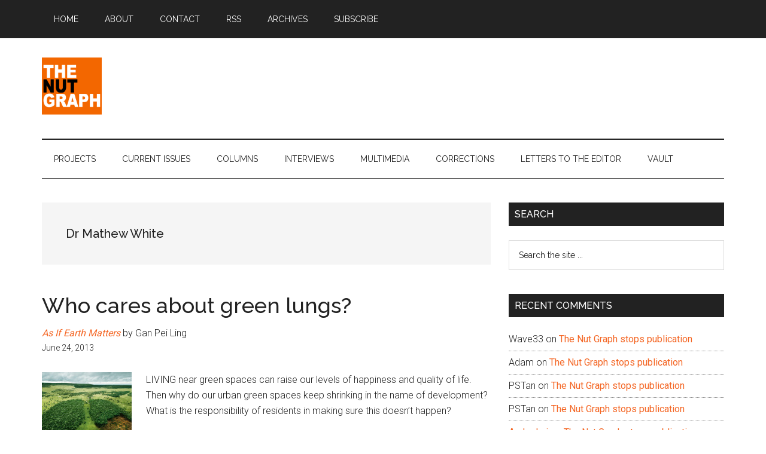

--- FILE ---
content_type: text/html; charset=UTF-8
request_url: https://www.thenutgraph.com/tag/dr-mathew-white/
body_size: 11706
content:
<!DOCTYPE html>
<html lang="en-US">
<head >
<meta charset="UTF-8" />
		<meta name="robots" content="noindex" />
		<meta name="viewport" content="width=device-width, initial-scale=1" />
<title>Dr Mathew White</title>
<meta name='robots' content='max-image-preview:large' />
<link rel='dns-prefetch' href='//fonts.googleapis.com' />
<link rel="alternate" type="application/rss+xml" title="The Nut Graph &raquo; Feed" href="https://www.thenutgraph.com/feed/" />
<link rel="alternate" type="application/rss+xml" title="The Nut Graph &raquo; Comments Feed" href="https://www.thenutgraph.com/comments/feed/" />
<link rel="alternate" type="application/rss+xml" title="The Nut Graph &raquo; Dr Mathew White Tag Feed" href="https://www.thenutgraph.com/tag/dr-mathew-white/feed/" />
<link rel="canonical" href="https://www.thenutgraph.com/tag/dr-mathew-white/" />
<style id='wp-img-auto-sizes-contain-inline-css'>
img:is([sizes=auto i],[sizes^="auto," i]){contain-intrinsic-size:3000px 1500px}
/*# sourceURL=wp-img-auto-sizes-contain-inline-css */
</style>
<link rel='stylesheet' id='genesis-blocks-style-css-css' href='https://www.thenutgraph.com/wp-content/plugins/genesis-blocks/dist/style-blocks.build.css?ver=1764947488' media='all' />
<link rel='stylesheet' id='magazine-pro-css' href='https://www.thenutgraph.com/wp-content/themes/magazine-pro/style.css?ver=3.7.2' media='all' />
<style id='magazine-pro-inline-css'>


		button:focus,
		button:hover,
		input[type="button"]:focus,
		input[type="button"]:hover,
		input[type="reset"]:focus,
		input[type="reset"]:hover,
		input[type="submit"]:focus,
		input[type="submit"]:hover,
		.archive-pagination li a:focus,
		.archive-pagination li a:hover,
		.archive-pagination li.active a,
		.button:focus,
		.button:hover,
		.entry-content .button:focus,
		.entry-content .button:hover,
		.sidebar .tagcloud a:focus,
		.sidebar .tagcloud a:hover,
		.sidebar .widget a.button:focus,
		.sidebar .widget a.button:hover,
		.site-container div.wpforms-container-full .wpforms-form input[type="submit"]:focus,
		.site-container div.wpforms-container-full .wpforms-form input[type="submit"]:hover,
		.site-container div.wpforms-container-full .wpforms-form button[type="submit"]:focus,
		.site-container div.wpforms-container-full .wpforms-form button[type="submit"]:hover,
		.widget-area .enews-widget input[type="submit"] {
			background-color: #f46624;
			color: #ffffff;
		}

		

		a,
		.entry-title a:focus,
		.entry-title a:hover,
		.nav-secondary .genesis-nav-menu a:focus,
		.nav-secondary .genesis-nav-menu a:hover,
		.nav-secondary .genesis-nav-menu .current-menu-item > a,
		.nav-secondary .genesis-nav-menu .sub-menu .current-menu-item > a:focus,
		.nav-secondary .genesis-nav-menu .sub-menu .current-menu-item > a:hover {
			color: #f46624;
		}
		
		.custom-logo-link,
		.wp-custom-logo .title-area {
			max-width: 100px;
		}

		.wp-custom-logo .header-widget-area {
			max-width: calc(99% - 100px);
		}
		
/*# sourceURL=magazine-pro-inline-css */
</style>
<style id='wp-emoji-styles-inline-css'>

	img.wp-smiley, img.emoji {
		display: inline !important;
		border: none !important;
		box-shadow: none !important;
		height: 1em !important;
		width: 1em !important;
		margin: 0 0.07em !important;
		vertical-align: -0.1em !important;
		background: none !important;
		padding: 0 !important;
	}
/*# sourceURL=wp-emoji-styles-inline-css */
</style>
<style id='wp-block-library-inline-css'>
:root{--wp-block-synced-color:#7a00df;--wp-block-synced-color--rgb:122,0,223;--wp-bound-block-color:var(--wp-block-synced-color);--wp-editor-canvas-background:#ddd;--wp-admin-theme-color:#007cba;--wp-admin-theme-color--rgb:0,124,186;--wp-admin-theme-color-darker-10:#006ba1;--wp-admin-theme-color-darker-10--rgb:0,107,160.5;--wp-admin-theme-color-darker-20:#005a87;--wp-admin-theme-color-darker-20--rgb:0,90,135;--wp-admin-border-width-focus:2px}@media (min-resolution:192dpi){:root{--wp-admin-border-width-focus:1.5px}}.wp-element-button{cursor:pointer}:root .has-very-light-gray-background-color{background-color:#eee}:root .has-very-dark-gray-background-color{background-color:#313131}:root .has-very-light-gray-color{color:#eee}:root .has-very-dark-gray-color{color:#313131}:root .has-vivid-green-cyan-to-vivid-cyan-blue-gradient-background{background:linear-gradient(135deg,#00d084,#0693e3)}:root .has-purple-crush-gradient-background{background:linear-gradient(135deg,#34e2e4,#4721fb 50%,#ab1dfe)}:root .has-hazy-dawn-gradient-background{background:linear-gradient(135deg,#faaca8,#dad0ec)}:root .has-subdued-olive-gradient-background{background:linear-gradient(135deg,#fafae1,#67a671)}:root .has-atomic-cream-gradient-background{background:linear-gradient(135deg,#fdd79a,#004a59)}:root .has-nightshade-gradient-background{background:linear-gradient(135deg,#330968,#31cdcf)}:root .has-midnight-gradient-background{background:linear-gradient(135deg,#020381,#2874fc)}:root{--wp--preset--font-size--normal:16px;--wp--preset--font-size--huge:42px}.has-regular-font-size{font-size:1em}.has-larger-font-size{font-size:2.625em}.has-normal-font-size{font-size:var(--wp--preset--font-size--normal)}.has-huge-font-size{font-size:var(--wp--preset--font-size--huge)}.has-text-align-center{text-align:center}.has-text-align-left{text-align:left}.has-text-align-right{text-align:right}.has-fit-text{white-space:nowrap!important}#end-resizable-editor-section{display:none}.aligncenter{clear:both}.items-justified-left{justify-content:flex-start}.items-justified-center{justify-content:center}.items-justified-right{justify-content:flex-end}.items-justified-space-between{justify-content:space-between}.screen-reader-text{border:0;clip-path:inset(50%);height:1px;margin:-1px;overflow:hidden;padding:0;position:absolute;width:1px;word-wrap:normal!important}.screen-reader-text:focus{background-color:#ddd;clip-path:none;color:#444;display:block;font-size:1em;height:auto;left:5px;line-height:normal;padding:15px 23px 14px;text-decoration:none;top:5px;width:auto;z-index:100000}html :where(.has-border-color){border-style:solid}html :where([style*=border-top-color]){border-top-style:solid}html :where([style*=border-right-color]){border-right-style:solid}html :where([style*=border-bottom-color]){border-bottom-style:solid}html :where([style*=border-left-color]){border-left-style:solid}html :where([style*=border-width]){border-style:solid}html :where([style*=border-top-width]){border-top-style:solid}html :where([style*=border-right-width]){border-right-style:solid}html :where([style*=border-bottom-width]){border-bottom-style:solid}html :where([style*=border-left-width]){border-left-style:solid}html :where(img[class*=wp-image-]){height:auto;max-width:100%}:where(figure){margin:0 0 1em}html :where(.is-position-sticky){--wp-admin--admin-bar--position-offset:var(--wp-admin--admin-bar--height,0px)}@media screen and (max-width:600px){html :where(.is-position-sticky){--wp-admin--admin-bar--position-offset:0px}}

/*# sourceURL=wp-block-library-inline-css */
</style><style id='global-styles-inline-css'>
:root{--wp--preset--aspect-ratio--square: 1;--wp--preset--aspect-ratio--4-3: 4/3;--wp--preset--aspect-ratio--3-4: 3/4;--wp--preset--aspect-ratio--3-2: 3/2;--wp--preset--aspect-ratio--2-3: 2/3;--wp--preset--aspect-ratio--16-9: 16/9;--wp--preset--aspect-ratio--9-16: 9/16;--wp--preset--color--black: #000000;--wp--preset--color--cyan-bluish-gray: #abb8c3;--wp--preset--color--white: #ffffff;--wp--preset--color--pale-pink: #f78da7;--wp--preset--color--vivid-red: #cf2e2e;--wp--preset--color--luminous-vivid-orange: #ff6900;--wp--preset--color--luminous-vivid-amber: #fcb900;--wp--preset--color--light-green-cyan: #7bdcb5;--wp--preset--color--vivid-green-cyan: #00d084;--wp--preset--color--pale-cyan-blue: #8ed1fc;--wp--preset--color--vivid-cyan-blue: #0693e3;--wp--preset--color--vivid-purple: #9b51e0;--wp--preset--color--theme-primary: #f46624;--wp--preset--color--theme-secondary: #f46624;--wp--preset--gradient--vivid-cyan-blue-to-vivid-purple: linear-gradient(135deg,rgb(6,147,227) 0%,rgb(155,81,224) 100%);--wp--preset--gradient--light-green-cyan-to-vivid-green-cyan: linear-gradient(135deg,rgb(122,220,180) 0%,rgb(0,208,130) 100%);--wp--preset--gradient--luminous-vivid-amber-to-luminous-vivid-orange: linear-gradient(135deg,rgb(252,185,0) 0%,rgb(255,105,0) 100%);--wp--preset--gradient--luminous-vivid-orange-to-vivid-red: linear-gradient(135deg,rgb(255,105,0) 0%,rgb(207,46,46) 100%);--wp--preset--gradient--very-light-gray-to-cyan-bluish-gray: linear-gradient(135deg,rgb(238,238,238) 0%,rgb(169,184,195) 100%);--wp--preset--gradient--cool-to-warm-spectrum: linear-gradient(135deg,rgb(74,234,220) 0%,rgb(151,120,209) 20%,rgb(207,42,186) 40%,rgb(238,44,130) 60%,rgb(251,105,98) 80%,rgb(254,248,76) 100%);--wp--preset--gradient--blush-light-purple: linear-gradient(135deg,rgb(255,206,236) 0%,rgb(152,150,240) 100%);--wp--preset--gradient--blush-bordeaux: linear-gradient(135deg,rgb(254,205,165) 0%,rgb(254,45,45) 50%,rgb(107,0,62) 100%);--wp--preset--gradient--luminous-dusk: linear-gradient(135deg,rgb(255,203,112) 0%,rgb(199,81,192) 50%,rgb(65,88,208) 100%);--wp--preset--gradient--pale-ocean: linear-gradient(135deg,rgb(255,245,203) 0%,rgb(182,227,212) 50%,rgb(51,167,181) 100%);--wp--preset--gradient--electric-grass: linear-gradient(135deg,rgb(202,248,128) 0%,rgb(113,206,126) 100%);--wp--preset--gradient--midnight: linear-gradient(135deg,rgb(2,3,129) 0%,rgb(40,116,252) 100%);--wp--preset--font-size--small: 12px;--wp--preset--font-size--medium: 20px;--wp--preset--font-size--large: 20px;--wp--preset--font-size--x-large: 42px;--wp--preset--font-size--normal: 16px;--wp--preset--font-size--larger: 24px;--wp--preset--spacing--20: 0.44rem;--wp--preset--spacing--30: 0.67rem;--wp--preset--spacing--40: 1rem;--wp--preset--spacing--50: 1.5rem;--wp--preset--spacing--60: 2.25rem;--wp--preset--spacing--70: 3.38rem;--wp--preset--spacing--80: 5.06rem;--wp--preset--shadow--natural: 6px 6px 9px rgba(0, 0, 0, 0.2);--wp--preset--shadow--deep: 12px 12px 50px rgba(0, 0, 0, 0.4);--wp--preset--shadow--sharp: 6px 6px 0px rgba(0, 0, 0, 0.2);--wp--preset--shadow--outlined: 6px 6px 0px -3px rgb(255, 255, 255), 6px 6px rgb(0, 0, 0);--wp--preset--shadow--crisp: 6px 6px 0px rgb(0, 0, 0);}:where(.is-layout-flex){gap: 0.5em;}:where(.is-layout-grid){gap: 0.5em;}body .is-layout-flex{display: flex;}.is-layout-flex{flex-wrap: wrap;align-items: center;}.is-layout-flex > :is(*, div){margin: 0;}body .is-layout-grid{display: grid;}.is-layout-grid > :is(*, div){margin: 0;}:where(.wp-block-columns.is-layout-flex){gap: 2em;}:where(.wp-block-columns.is-layout-grid){gap: 2em;}:where(.wp-block-post-template.is-layout-flex){gap: 1.25em;}:where(.wp-block-post-template.is-layout-grid){gap: 1.25em;}.has-black-color{color: var(--wp--preset--color--black) !important;}.has-cyan-bluish-gray-color{color: var(--wp--preset--color--cyan-bluish-gray) !important;}.has-white-color{color: var(--wp--preset--color--white) !important;}.has-pale-pink-color{color: var(--wp--preset--color--pale-pink) !important;}.has-vivid-red-color{color: var(--wp--preset--color--vivid-red) !important;}.has-luminous-vivid-orange-color{color: var(--wp--preset--color--luminous-vivid-orange) !important;}.has-luminous-vivid-amber-color{color: var(--wp--preset--color--luminous-vivid-amber) !important;}.has-light-green-cyan-color{color: var(--wp--preset--color--light-green-cyan) !important;}.has-vivid-green-cyan-color{color: var(--wp--preset--color--vivid-green-cyan) !important;}.has-pale-cyan-blue-color{color: var(--wp--preset--color--pale-cyan-blue) !important;}.has-vivid-cyan-blue-color{color: var(--wp--preset--color--vivid-cyan-blue) !important;}.has-vivid-purple-color{color: var(--wp--preset--color--vivid-purple) !important;}.has-black-background-color{background-color: var(--wp--preset--color--black) !important;}.has-cyan-bluish-gray-background-color{background-color: var(--wp--preset--color--cyan-bluish-gray) !important;}.has-white-background-color{background-color: var(--wp--preset--color--white) !important;}.has-pale-pink-background-color{background-color: var(--wp--preset--color--pale-pink) !important;}.has-vivid-red-background-color{background-color: var(--wp--preset--color--vivid-red) !important;}.has-luminous-vivid-orange-background-color{background-color: var(--wp--preset--color--luminous-vivid-orange) !important;}.has-luminous-vivid-amber-background-color{background-color: var(--wp--preset--color--luminous-vivid-amber) !important;}.has-light-green-cyan-background-color{background-color: var(--wp--preset--color--light-green-cyan) !important;}.has-vivid-green-cyan-background-color{background-color: var(--wp--preset--color--vivid-green-cyan) !important;}.has-pale-cyan-blue-background-color{background-color: var(--wp--preset--color--pale-cyan-blue) !important;}.has-vivid-cyan-blue-background-color{background-color: var(--wp--preset--color--vivid-cyan-blue) !important;}.has-vivid-purple-background-color{background-color: var(--wp--preset--color--vivid-purple) !important;}.has-black-border-color{border-color: var(--wp--preset--color--black) !important;}.has-cyan-bluish-gray-border-color{border-color: var(--wp--preset--color--cyan-bluish-gray) !important;}.has-white-border-color{border-color: var(--wp--preset--color--white) !important;}.has-pale-pink-border-color{border-color: var(--wp--preset--color--pale-pink) !important;}.has-vivid-red-border-color{border-color: var(--wp--preset--color--vivid-red) !important;}.has-luminous-vivid-orange-border-color{border-color: var(--wp--preset--color--luminous-vivid-orange) !important;}.has-luminous-vivid-amber-border-color{border-color: var(--wp--preset--color--luminous-vivid-amber) !important;}.has-light-green-cyan-border-color{border-color: var(--wp--preset--color--light-green-cyan) !important;}.has-vivid-green-cyan-border-color{border-color: var(--wp--preset--color--vivid-green-cyan) !important;}.has-pale-cyan-blue-border-color{border-color: var(--wp--preset--color--pale-cyan-blue) !important;}.has-vivid-cyan-blue-border-color{border-color: var(--wp--preset--color--vivid-cyan-blue) !important;}.has-vivid-purple-border-color{border-color: var(--wp--preset--color--vivid-purple) !important;}.has-vivid-cyan-blue-to-vivid-purple-gradient-background{background: var(--wp--preset--gradient--vivid-cyan-blue-to-vivid-purple) !important;}.has-light-green-cyan-to-vivid-green-cyan-gradient-background{background: var(--wp--preset--gradient--light-green-cyan-to-vivid-green-cyan) !important;}.has-luminous-vivid-amber-to-luminous-vivid-orange-gradient-background{background: var(--wp--preset--gradient--luminous-vivid-amber-to-luminous-vivid-orange) !important;}.has-luminous-vivid-orange-to-vivid-red-gradient-background{background: var(--wp--preset--gradient--luminous-vivid-orange-to-vivid-red) !important;}.has-very-light-gray-to-cyan-bluish-gray-gradient-background{background: var(--wp--preset--gradient--very-light-gray-to-cyan-bluish-gray) !important;}.has-cool-to-warm-spectrum-gradient-background{background: var(--wp--preset--gradient--cool-to-warm-spectrum) !important;}.has-blush-light-purple-gradient-background{background: var(--wp--preset--gradient--blush-light-purple) !important;}.has-blush-bordeaux-gradient-background{background: var(--wp--preset--gradient--blush-bordeaux) !important;}.has-luminous-dusk-gradient-background{background: var(--wp--preset--gradient--luminous-dusk) !important;}.has-pale-ocean-gradient-background{background: var(--wp--preset--gradient--pale-ocean) !important;}.has-electric-grass-gradient-background{background: var(--wp--preset--gradient--electric-grass) !important;}.has-midnight-gradient-background{background: var(--wp--preset--gradient--midnight) !important;}.has-small-font-size{font-size: var(--wp--preset--font-size--small) !important;}.has-medium-font-size{font-size: var(--wp--preset--font-size--medium) !important;}.has-large-font-size{font-size: var(--wp--preset--font-size--large) !important;}.has-x-large-font-size{font-size: var(--wp--preset--font-size--x-large) !important;}
/*# sourceURL=global-styles-inline-css */
</style>

<style id='classic-theme-styles-inline-css'>
/*! This file is auto-generated */
.wp-block-button__link{color:#fff;background-color:#32373c;border-radius:9999px;box-shadow:none;text-decoration:none;padding:calc(.667em + 2px) calc(1.333em + 2px);font-size:1.125em}.wp-block-file__button{background:#32373c;color:#fff;text-decoration:none}
/*# sourceURL=/wp-includes/css/classic-themes.min.css */
</style>
<link rel='stylesheet' id='dashicons-css' href='https://www.thenutgraph.com/wp-includes/css/dashicons.min.css?ver=6.9' media='all' />
<link rel='stylesheet' id='magazine-pro-fonts-css' href='https://fonts.googleapis.com/css?family=Roboto%3A300%2C400%7CRaleway%3A400%2C500%2C900&#038;ver=3.7.2' media='all' />
<link rel='stylesheet' id='magazine-pro-gutenberg-css' href='https://www.thenutgraph.com/wp-content/themes/magazine-pro/lib/gutenberg/front-end.css?ver=3.7.2' media='all' />
<style id='magazine-pro-gutenberg-inline-css'>
.gb-block-post-grid .gb-block-post-grid-more-link:hover,
.gb-block-post-grid header .gb-block-post-grid-title a:hover {
	color: #f46624;
}

.button-more-link.gb-block-post-grid .gb-block-post-grid-more-link:hover,
.gb-block-post-grid .is-grid .gb-block-post-grid-image a .gb-block-post-grid-date,
.site-container .wp-block-button .wp-block-button__link {
	background-color: #f46624;
	color: #ffffff;
}

.button-more-link.gb-block-post-grid .gb-block-post-grid-more-link:hover,
.wp-block-button .wp-block-button__link:not(.has-background),
.wp-block-button .wp-block-button__link:not(.has-background):focus,
.wp-block-button .wp-block-button__link:not(.has-background):hover {
	color: #ffffff;
}

.site-container .wp-block-button.is-style-outline .wp-block-button__link {
	color: #f46624;
}

.site-container .wp-block-button.is-style-outline .wp-block-button__link:focus,
.site-container .wp-block-button.is-style-outline .wp-block-button__link:hover {
	color: #ff8947;
}

.site-container .wp-block-pullquote.is-style-solid-color {
	background-color: #f46624;
}		.site-container .has-small-font-size {
			font-size: 12px;
		}		.site-container .has-normal-font-size {
			font-size: 16px;
		}		.site-container .has-large-font-size {
			font-size: 20px;
		}		.site-container .has-larger-font-size {
			font-size: 24px;
		}		.site-container .has-theme-primary-color,
		.site-container .wp-block-button .wp-block-button__link.has-theme-primary-color,
		.site-container .wp-block-button.is-style-outline .wp-block-button__link.has-theme-primary-color {
			color: #f46624;
		}
		.site-container .has-theme-primary-background-color,
		.site-container .wp-block-button .wp-block-button__link.has-theme-primary-background-color,
		.site-container .wp-block-pullquote.is-style-solid-color.has-theme-primary-background-color {
			background-color: #f46624;
		}		.site-container .has-theme-secondary-color,
		.site-container .wp-block-button .wp-block-button__link.has-theme-secondary-color,
		.site-container .wp-block-button.is-style-outline .wp-block-button__link.has-theme-secondary-color {
			color: #f46624;
		}
		.site-container .has-theme-secondary-background-color,
		.site-container .wp-block-button .wp-block-button__link.has-theme-secondary-background-color,
		.site-container .wp-block-pullquote.is-style-solid-color.has-theme-secondary-background-color {
			background-color: #f46624;
		}
/*# sourceURL=magazine-pro-gutenberg-inline-css */
</style>
<link rel='stylesheet' id='simple-social-icons-font-css' href='https://www.thenutgraph.com/wp-content/plugins/simple-social-icons/css/style.css?ver=4.0.0' media='all' />
<script src="https://www.thenutgraph.com/wp-includes/js/jquery/jquery.min.js?ver=3.7.1" id="jquery-core-js"></script>
<script src="https://www.thenutgraph.com/wp-includes/js/jquery/jquery-migrate.min.js?ver=3.4.1" id="jquery-migrate-js"></script>
<link rel="https://api.w.org/" href="https://www.thenutgraph.com/wp-json/" /><link rel="alternate" title="JSON" type="application/json" href="https://www.thenutgraph.com/wp-json/wp/v2/tags/12017" /><link rel="EditURI" type="application/rsd+xml" title="RSD" href="https://www.thenutgraph.com/xmlrpc.php?rsd" />
<!-- Google Tag Manager -->
<script>(function(w,d,s,l,i){w[l]=w[l]||[];w[l].push({'gtm.start':
new Date().getTime(),event:'gtm.js'});var f=d.getElementsByTagName(s)[0],
j=d.createElement(s),dl=l!='dataLayer'?'&l='+l:'';j.async=true;j.src=
'https://www.googletagmanager.com/gtm.js?id='+i+dl;f.parentNode.insertBefore(j,f);
})(window,document,'script','dataLayer','GTM-TVSLQ4Z');</script>
<!-- End Google Tag Manager -->

<script data-ad-client="ca-pub-4725803826321924" async src="https://pagead2.googlesyndication.com/pagead/js/adsbygoogle.js"></script><style>.recentcomments a{display:inline !important;padding:0 !important;margin:0 !important;}</style><link rel="icon" href="https://www.thenutgraph.com/wp-content/uploads/2020/05/cropped-icon-the-nut-graph-2020-32x32.png" sizes="32x32" />
<link rel="icon" href="https://www.thenutgraph.com/wp-content/uploads/2020/05/cropped-icon-the-nut-graph-2020-192x192.png" sizes="192x192" />
<link rel="apple-touch-icon" href="https://www.thenutgraph.com/wp-content/uploads/2020/05/cropped-icon-the-nut-graph-2020-180x180.png" />
<meta name="msapplication-TileImage" content="https://www.thenutgraph.com/wp-content/uploads/2020/05/cropped-icon-the-nut-graph-2020-270x270.png" />
</head>
<body class="archive tag tag-dr-mathew-white tag-12017 wp-custom-logo wp-embed-responsive wp-theme-genesis wp-child-theme-magazine-pro header-full-width content-sidebar genesis-breadcrumbs-hidden genesis-footer-widgets-visible primary-nav" itemscope itemtype="https://schema.org/WebPage"><div class="site-container"><ul class="genesis-skip-link"><li><a href="#genesis-content" class="screen-reader-shortcut"> Skip to main content</a></li><li><a href="#genesis-nav-secondary" class="screen-reader-shortcut"> Skip to secondary menu</a></li><li><a href="#genesis-sidebar-primary" class="screen-reader-shortcut"> Skip to primary sidebar</a></li><li><a href="#genesis-footer-widgets" class="screen-reader-shortcut"> Skip to footer</a></li></ul><nav class="nav-primary" aria-label="Main" itemscope itemtype="https://schema.org/SiteNavigationElement" id="genesis-nav-primary"><div class="wrap"><ul id="menu-before-header-menu" class="menu genesis-nav-menu menu-primary js-superfish"><li id="menu-item-22617" class="menu-item menu-item-type-post_type menu-item-object-page menu-item-home menu-item-22617"><a href="https://www.thenutgraph.com/" itemprop="url"><span itemprop="name">Home</span></a></li>
<li id="menu-item-22627" class="menu-item menu-item-type-post_type menu-item-object-page menu-item-22627"><a href="https://www.thenutgraph.com/about/" itemprop="url"><span itemprop="name">About</span></a></li>
<li id="menu-item-22631" class="menu-item menu-item-type-post_type menu-item-object-page menu-item-22631"><a href="https://www.thenutgraph.com/contact-us/" itemprop="url"><span itemprop="name">Contact</span></a></li>
<li id="menu-item-22632" class="menu-item menu-item-type-custom menu-item-object-custom menu-item-22632"><a href="https://feeds.feedburner.com/thenutgraph" itemprop="url"><span itemprop="name">RSS</span></a></li>
<li id="menu-item-22624" class="menu-item menu-item-type-post_type menu-item-object-page menu-item-22624"><a href="https://www.thenutgraph.com/archives/" itemprop="url"><span itemprop="name">Archives</span></a></li>
<li id="menu-item-22625" class="menu-item menu-item-type-post_type menu-item-object-page menu-item-22625"><a href="https://www.thenutgraph.com/subscribe/" itemprop="url"><span itemprop="name">Subscribe</span></a></li>
</ul></div></nav><header class="site-header" itemscope itemtype="https://schema.org/WPHeader"><div class="wrap"><div class="title-area"><a href="https://www.thenutgraph.com/" class="custom-logo-link" rel="home"><img width="540" height="540" src="https://www.thenutgraph.com/wp-content/uploads/2020/05/logo-the-nut-graph-2020.png" class="custom-logo" alt="The Nut Graph" decoding="async" fetchpriority="high" srcset="https://www.thenutgraph.com/wp-content/uploads/2020/05/logo-the-nut-graph-2020.png 540w, https://www.thenutgraph.com/wp-content/uploads/2020/05/logo-the-nut-graph-2020-150x150.png 150w, https://www.thenutgraph.com/wp-content/uploads/2020/05/logo-the-nut-graph-2020-100x100.png 100w" sizes="(max-width: 540px) 100vw, 540px" /></a><p class="site-title" itemprop="headline">The Nut Graph</p><p class="site-description" itemprop="description">Making Sense of Politics &amp; Pop Culture</p></div></div></header><nav class="nav-secondary" aria-label="Secondary" id="genesis-nav-secondary" itemscope itemtype="https://schema.org/SiteNavigationElement"><div class="wrap"><ul id="menu-after-header-menu" class="menu genesis-nav-menu menu-secondary js-superfish"><li id="menu-item-22634" class="menu-item menu-item-type-taxonomy menu-item-object-category menu-item-has-children menu-item-22634"><a href="https://www.thenutgraph.com/category/projects/" itemprop="url"><span itemprop="name">Projects</span></a>
<ul class="sub-menu">
	<li id="menu-item-22635" class="menu-item menu-item-type-taxonomy menu-item-object-category menu-item-22635"><a href="https://www.thenutgraph.com/category/projects/mp-watch/" itemprop="url"><span itemprop="name">MP Watch</span></a></li>
	<li id="menu-item-22636" class="menu-item menu-item-type-taxonomy menu-item-object-category menu-item-22636"><a href="https://www.thenutgraph.com/category/projects/found-in-conversation/" itemprop="url"><span itemprop="name">Found in Conversation</span></a></li>
</ul>
</li>
<li id="menu-item-22639" class="menu-item menu-item-type-taxonomy menu-item-object-category menu-item-has-children menu-item-22639"><a href="https://www.thenutgraph.com/category/current-issues/" itemprop="url"><span itemprop="name">Current Issues</span></a>
<ul class="sub-menu">
	<li id="menu-item-22640" class="menu-item menu-item-type-taxonomy menu-item-object-category menu-item-22640"><a href="https://www.thenutgraph.com/category/current-issues/6-words/" itemprop="url"><span itemprop="name">6 Words</span></a></li>
	<li id="menu-item-22641" class="menu-item menu-item-type-taxonomy menu-item-object-category menu-item-22641"><a href="https://www.thenutgraph.com/category/current-issues/commentary/" itemprop="url"><span itemprop="name">Commentary</span></a></li>
	<li id="menu-item-22642" class="menu-item menu-item-type-taxonomy menu-item-object-category menu-item-22642"><a href="https://www.thenutgraph.com/category/current-issues/features/" itemprop="url"><span itemprop="name">Features</span></a></li>
	<li id="menu-item-22643" class="menu-item menu-item-type-taxonomy menu-item-object-category menu-item-22643"><a href="https://www.thenutgraph.com/category/current-issues/found-in-quotation/" itemprop="url"><span itemprop="name">Found in Quotation</span></a></li>
	<li id="menu-item-22644" class="menu-item menu-item-type-taxonomy menu-item-object-category menu-item-22644"><a href="https://www.thenutgraph.com/category/current-issues/news/" itemprop="url"><span itemprop="name">News</span></a></li>
</ul>
</li>
<li id="menu-item-22645" class="menu-item menu-item-type-taxonomy menu-item-object-category menu-item-22645"><a href="https://www.thenutgraph.com/category/columns/" itemprop="url"><span itemprop="name">Columns</span></a></li>
<li id="menu-item-22646" class="menu-item menu-item-type-taxonomy menu-item-object-category menu-item-has-children menu-item-22646"><a href="https://www.thenutgraph.com/category/interviews/" itemprop="url"><span itemprop="name">Interviews</span></a>
<ul class="sub-menu">
	<li id="menu-item-22647" class="menu-item menu-item-type-taxonomy menu-item-object-category menu-item-22647"><a href="https://www.thenutgraph.com/category/interviews/exclusives/" itemprop="url"><span itemprop="name">Exclusives</span></a></li>
	<li id="menu-item-22648" class="menu-item menu-item-type-taxonomy menu-item-object-category menu-item-22648"><a href="https://www.thenutgraph.com/category/interviews/found-in-malaysia/" itemprop="url"><span itemprop="name">Found in Malaysia</span></a></li>
</ul>
</li>
<li id="menu-item-22649" class="menu-item menu-item-type-taxonomy menu-item-object-category menu-item-has-children menu-item-22649"><a href="https://www.thenutgraph.com/category/multimedia/" itemprop="url"><span itemprop="name">Multimedia</span></a>
<ul class="sub-menu">
	<li id="menu-item-22650" class="menu-item menu-item-type-taxonomy menu-item-object-category menu-item-22650"><a href="https://www.thenutgraph.com/category/multimedia/audio-multimedia/" itemprop="url"><span itemprop="name">Audio</span></a></li>
	<li id="menu-item-22651" class="menu-item menu-item-type-taxonomy menu-item-object-category menu-item-22651"><a href="https://www.thenutgraph.com/category/multimedia/pictures/" itemprop="url"><span itemprop="name">Pictures</span></a></li>
	<li id="menu-item-22652" class="menu-item menu-item-type-taxonomy menu-item-object-category menu-item-22652"><a href="https://www.thenutgraph.com/category/multimedia/videos/" itemprop="url"><span itemprop="name">Videos</span></a></li>
</ul>
</li>
<li id="menu-item-22653" class="menu-item menu-item-type-taxonomy menu-item-object-category menu-item-22653"><a href="https://www.thenutgraph.com/category/corrections/" itemprop="url"><span itemprop="name">Corrections</span></a></li>
<li id="menu-item-22654" class="menu-item menu-item-type-taxonomy menu-item-object-category menu-item-22654"><a href="https://www.thenutgraph.com/category/letters-to-the-editor/" itemprop="url"><span itemprop="name">Letters to the Editor</span></a></li>
<li id="menu-item-22655" class="menu-item menu-item-type-taxonomy menu-item-object-category menu-item-has-children menu-item-22655"><a href="https://www.thenutgraph.com/category/vault/" itemprop="url"><span itemprop="name">Vault</span></a>
<ul class="sub-menu">
	<li id="menu-item-22656" class="menu-item menu-item-type-taxonomy menu-item-object-category menu-item-22656"><a href="https://www.thenutgraph.com/category/vault/found-in-translation/" itemprop="url"><span itemprop="name">Found in Translation</span></a></li>
</ul>
</li>
</ul></div></nav><div class="site-inner"><div class="content-sidebar-wrap"><main class="content" id="genesis-content"><div class="archive-description taxonomy-archive-description taxonomy-description"><h1 class="archive-title">Dr Mathew White</h1></div><article class="post-20986 post type-post status-publish format-standard category-columns tag-as-if-earth-matters tag-british-journal-of-spots-medicine tag-bukit-kiara tag-dbkl tag-dr-mathew-white tag-gan-pei-ling tag-green-lung tag-klang-valley tag-kuala-lumpur-city-hall tag-petaling-jaya tag-psychological-science entry has-post-thumbnail" aria-label="Who cares about green lungs?" itemscope itemtype="https://schema.org/CreativeWork"><header class="entry-header"><h2 class="entry-title" itemprop="headline"><a class="entry-title-link" rel="bookmark" href="https://www.thenutgraph.com/who-cares-about-green-lungs/">Who cares about green lungs?</a></h2>
<em><a href="https://www.thenutgraph.com/tag/as-if-earth-matters">As If Earth Matters</em></a> by Gan Pei Ling<p class="entry-meta">
<time class="entry-time" itemprop="datePublished" datetime="2013-06-24T07:59:44+08:00">June 24, 2013</time>
</p></header><div class="entry-content" itemprop="text"><a class="entry-image-link" href="https://www.thenutgraph.com/who-cares-about-green-lungs/" aria-hidden="true" tabindex="-1"><img width="150" height="150" src="https://www.thenutgraph.com/wp-content/uploads/2013/06/wwf_lung-150x150.jpg" class="alignleft post-image entry-image" alt="" itemprop="image" decoding="async" /></a><p>LIVING near green spaces can raise our levels of happiness and quality of life. Then why do our urban green spaces keep shrinking in the name of development? What is the responsibility of residents in making sure this doesn’t happen?</p>
</div></article></main><aside class="sidebar sidebar-primary widget-area" role="complementary" aria-label="Primary Sidebar" itemscope itemtype="https://schema.org/WPSideBar" id="genesis-sidebar-primary"><h2 class="genesis-sidebar-title screen-reader-text">Primary Sidebar</h2><section id="search-4" class="widget widget_search"><div class="widget-wrap"><h3 class="widgettitle widget-title">Search</h3>
<form class="search-form" method="get" action="https://www.thenutgraph.com/" role="search" itemprop="potentialAction" itemscope itemtype="https://schema.org/SearchAction"><label class="search-form-label screen-reader-text" for="searchform-1">Search the site ...</label><input class="search-form-input" type="search" name="s" id="searchform-1" placeholder="Search the site ..." itemprop="query-input"><input class="search-form-submit" type="submit" value="Search"><meta content="https://www.thenutgraph.com/?s={s}" itemprop="target"></form></div></section>
<section id="recent-comments-5" class="widget widget_recent_comments"><div class="widget-wrap"><h3 class="widgettitle widget-title">Recent Comments</h3>
<ul id="recentcomments"><li class="recentcomments"><span class="comment-author-link">Wave33</span> on <a href="https://www.thenutgraph.com/the-nut-graph-stops-publication/#comment-26967">The Nut Graph stops publication</a></li><li class="recentcomments"><span class="comment-author-link">Adam</span> on <a href="https://www.thenutgraph.com/the-nut-graph-stops-publication/#comment-26966">The Nut Graph stops publication</a></li><li class="recentcomments"><span class="comment-author-link">PSTan</span> on <a href="https://www.thenutgraph.com/the-nut-graph-stops-publication/#comment-26965">The Nut Graph stops publication</a></li><li class="recentcomments"><span class="comment-author-link">PSTan</span> on <a href="https://www.thenutgraph.com/the-nut-graph-stops-publication/#comment-26964">The Nut Graph stops publication</a></li><li class="recentcomments"><span class="comment-author-link"><a href="http://www.dworg.com" class="url" rel="ugc external nofollow">Andre Lai</a></span> on <a href="https://www.thenutgraph.com/the-nut-graph-stops-publication/#comment-26963">The Nut Graph stops publication</a></li></ul></div></section>

		<section id="recent-posts-7" class="widget widget_recent_entries"><div class="widget-wrap">
		<h3 class="widgettitle widget-title">Recent News</h3>

		<ul>
											<li>
					<a href="https://www.thenutgraph.com/the-nut-graph-stops-publication/">The Nut Graph stops publication</a>
									</li>
											<li>
					<a href="https://www.thenutgraph.com/nasihat-tentang-sepupu-yang-mengganggu-perasaan/">Nasihat tentang sepupu yang mengganggu perasaan</a>
									</li>
											<li>
					<a href="https://www.thenutgraph.com/uncommon-sense-with-wong-chin-huat-the-sunni-shia-split-and-the-answer-to-muslim-unity/">Uncommon Sense with Wong Chin Huat: The Sunni-Shia split and the answer to Muslim unity</a>
									</li>
											<li>
					<a href="https://www.thenutgraph.com/why-malaysia-needs-the-national-unity-bills/">Why Malaysia needs the national unity bills</a>
									</li>
											<li>
					<a href="https://www.thenutgraph.com/challenging-government-in-the-digital-age-lessons-from-kidex/">Challenging government in the digital age: Lessons from Kidex</a>
									</li>
											<li>
					<a href="https://www.thenutgraph.com/najibs-failure/">Najib’s failure</a>
									</li>
											<li>
					<a href="https://www.thenutgraph.com/babi-anjing-pondan-jijik-orang-islam-malaysia/">Babi, anjing, pondan: Jijik orang Islam Malaysia</a>
									</li>
											<li>
					<a href="https://www.thenutgraph.com/kidex-and-the-law-what-the-governments-not-telling-you/">Kidex and the law – What the government&#8217;s not telling you</a>
									</li>
											<li>
					<a href="https://www.thenutgraph.com/beyond-dyana-sofya/">Beyond Dyana Sofya</a>
									</li>
											<li>
					<a href="https://www.thenutgraph.com/uncommon-sense-with-wong-chin-huat-does-malaysia-need-hate-speech-laws/">Uncommon Sense with Wong Chin Huat: Does Malaysia need hate speech laws?</a>
									</li>
					</ul>

		</div></section>
<section id="tag_cloud-8" class="widget widget_tag_cloud"><div class="widget-wrap"><h3 class="widgettitle widget-title">Tags</h3>
<div class="tagcloud"><a href="https://www.thenutgraph.com/tag/abdullah-ahmad-badawi/" class="tag-cloud-link tag-link-101 tag-link-position-1" style="font-size: 8.2058823529412pt;" aria-label="Abdullah Ahmad Badawi (90 items)">Abdullah Ahmad Badawi</a>
<a href="https://www.thenutgraph.com/tag/anwar-ibrahim/" class="tag-cloud-link tag-link-23 tag-link-position-2" style="font-size: 15pt;" aria-label="Anwar Ibrahim (193 items)">Anwar Ibrahim</a>
<a href="https://www.thenutgraph.com/tag/barisan-nasional/" class="tag-cloud-link tag-link-63 tag-link-position-3" style="font-size: 22pt;" aria-label="Barisan Nasional (427 items)">Barisan Nasional</a>
<a href="https://www.thenutgraph.com/tag/bn/" class="tag-cloud-link tag-link-92 tag-link-position-4" style="font-size: 13.147058823529pt;" aria-label="BN (156 items)">BN</a>
<a href="https://www.thenutgraph.com/tag/bukit-selambau/" class="tag-cloud-link tag-link-3564 tag-link-position-5" style="font-size: 9.0294117647059pt;" aria-label="Bukit Selambau (98 items)">Bukit Selambau</a>
<a href="https://www.thenutgraph.com/tag/by-election/" class="tag-cloud-link tag-link-65 tag-link-position-6" style="font-size: 18.294117647059pt;" aria-label="by-election (280 items)">by-election</a>
<a href="https://www.thenutgraph.com/tag/dap/" class="tag-cloud-link tag-link-545 tag-link-position-7" style="font-size: 15.823529411765pt;" aria-label="dap (211 items)">dap</a>
<a href="https://www.thenutgraph.com/tag/deborah-loh/" class="tag-cloud-link tag-link-36 tag-link-position-8" style="font-size: 16.029411764706pt;" aria-label="Deborah Loh (220 items)">Deborah Loh</a>
<a href="https://www.thenutgraph.com/tag/ding-jo-ann/" class="tag-cloud-link tag-link-29 tag-link-position-9" style="font-size: 15.617647058824pt;" aria-label="Ding Jo-Ann (208 items)">Ding Jo-Ann</a>
<a href="https://www.thenutgraph.com/tag/election-commission/" class="tag-cloud-link tag-link-369 tag-link-position-10" style="font-size: 11.705882352941pt;" aria-label="Election Commission (135 items)">Election Commission</a>
<a href="https://www.thenutgraph.com/tag/elections/" class="tag-cloud-link tag-link-281 tag-link-position-11" style="font-size: 8.2058823529412pt;" aria-label="elections (90 items)">elections</a>
<a href="https://www.thenutgraph.com/tag/found-in-malaysia/" class="tag-cloud-link tag-link-12194 tag-link-position-12" style="font-size: 8.8235294117647pt;" aria-label="Found in Malaysia (96 items)">Found in Malaysia</a>
<a href="https://www.thenutgraph.com/tag/found-in-quotation/" class="tag-cloud-link tag-link-12189 tag-link-position-13" style="font-size: 9.4411764705882pt;" aria-label="Found in Quotation (103 items)">Found in Quotation</a>
<a href="https://www.thenutgraph.com/tag/gan-pei-ling/" class="tag-cloud-link tag-link-30 tag-link-position-14" style="font-size: 9.4411764705882pt;" aria-label="Gan Pei Ling (103 items)">Gan Pei Ling</a>
<a href="https://www.thenutgraph.com/tag/government/" class="tag-cloud-link tag-link-93 tag-link-position-15" style="font-size: 9.6470588235294pt;" aria-label="government (106 items)">government</a>
<a href="https://www.thenutgraph.com/tag/high-court/" class="tag-cloud-link tag-link-411 tag-link-position-16" style="font-size: 8.2058823529412pt;" aria-label="high court (91 items)">high court</a>
<a href="https://www.thenutgraph.com/tag/hishammuddin-hussein/" class="tag-cloud-link tag-link-2955 tag-link-position-17" style="font-size: 8.2058823529412pt;" aria-label="Hishammuddin Hussein (90 items)">Hishammuddin Hussein</a>
<a href="https://www.thenutgraph.com/tag/isa/" class="tag-cloud-link tag-link-112 tag-link-position-18" style="font-size: 13.764705882353pt;" aria-label="ISA (170 items)">ISA</a>
<a href="https://www.thenutgraph.com/tag/islam/" class="tag-cloud-link tag-link-266 tag-link-position-19" style="font-size: 17.058823529412pt;" aria-label="islam (242 items)">islam</a>
<a href="https://www.thenutgraph.com/tag/jacqueline-ann-surin/" class="tag-cloud-link tag-link-31 tag-link-position-20" style="font-size: 11.705882352941pt;" aria-label="Jacqueline Ann Surin (135 items)">Jacqueline Ann Surin</a>
<a href="https://www.thenutgraph.com/tag/khairy-jamaluddin/" class="tag-cloud-link tag-link-1780 tag-link-position-21" style="font-size: 8pt;" aria-label="Khairy Jamaluddin (88 items)">Khairy Jamaluddin</a>
<a href="https://www.thenutgraph.com/tag/kw-mak/" class="tag-cloud-link tag-link-3049 tag-link-position-22" style="font-size: 8.6176470588235pt;" aria-label="KW Mak (94 items)">KW Mak</a>
<a href="https://www.thenutgraph.com/tag/lim-guan-eng/" class="tag-cloud-link tag-link-43 tag-link-position-23" style="font-size: 10.470588235294pt;" aria-label="Lim Guan Eng (116 items)">Lim Guan Eng</a>
<a href="https://www.thenutgraph.com/tag/malaysia/" class="tag-cloud-link tag-link-67 tag-link-position-24" style="font-size: 18.705882352941pt;" aria-label="Malaysia (296 items)">Malaysia</a>
<a href="https://www.thenutgraph.com/tag/mca/" class="tag-cloud-link tag-link-518 tag-link-position-25" style="font-size: 9.0294117647059pt;" aria-label="MCA (98 items)">MCA</a>
<a href="https://www.thenutgraph.com/tag/menteri-besar/" class="tag-cloud-link tag-link-1083 tag-link-position-26" style="font-size: 11.088235294118pt;" aria-label="Menteri Besar (124 items)">Menteri Besar</a>
<a href="https://www.thenutgraph.com/tag/mp-watch/" class="tag-cloud-link tag-link-12192 tag-link-position-27" style="font-size: 13.558823529412pt;" aria-label="MP Watch (164 items)">MP Watch</a>
<a href="https://www.thenutgraph.com/tag/muhyiddin-yassin/" class="tag-cloud-link tag-link-547 tag-link-position-28" style="font-size: 9.6470588235294pt;" aria-label="Muhyiddin Yassin (106 items)">Muhyiddin Yassin</a>
<a href="https://www.thenutgraph.com/tag/muslim/" class="tag-cloud-link tag-link-906 tag-link-position-29" style="font-size: 9.4411764705882pt;" aria-label="muslim (104 items)">muslim</a>
<a href="https://www.thenutgraph.com/tag/najib-razak/" class="tag-cloud-link tag-link-1021 tag-link-position-30" style="font-size: 20.558823529412pt;" aria-label="Najib Razak (364 items)">Najib Razak</a>
<a href="https://www.thenutgraph.com/tag/pakatan-rakyat/" class="tag-cloud-link tag-link-553 tag-link-position-31" style="font-size: 21.382352941176pt;" aria-label="Pakatan Rakyat (396 items)">Pakatan Rakyat</a>
<a href="https://www.thenutgraph.com/tag/parliament/" class="tag-cloud-link tag-link-91 tag-link-position-32" style="font-size: 14.588235294118pt;" aria-label="Parliament (187 items)">Parliament</a>
<a href="https://www.thenutgraph.com/tag/parti-keadilan-rakyat/" class="tag-cloud-link tag-link-62 tag-link-position-33" style="font-size: 8pt;" aria-label="Parti Keadilan Rakyat (89 items)">Parti Keadilan Rakyat</a>
<a href="https://www.thenutgraph.com/tag/pas/" class="tag-cloud-link tag-link-544 tag-link-position-34" style="font-size: 20.147058823529pt;" aria-label="pas (348 items)">pas</a>
<a href="https://www.thenutgraph.com/tag/penang/" class="tag-cloud-link tag-link-262 tag-link-position-35" style="font-size: 12.735294117647pt;" aria-label="Penang (152 items)">Penang</a>
<a href="https://www.thenutgraph.com/tag/perak/" class="tag-cloud-link tag-link-1355 tag-link-position-36" style="font-size: 20.352941176471pt;" aria-label="Perak (353 items)">Perak</a>
<a href="https://www.thenutgraph.com/tag/pkr/" class="tag-cloud-link tag-link-467 tag-link-position-37" style="font-size: 19.117647058824pt;" aria-label="PKR (308 items)">PKR</a>
<a href="https://www.thenutgraph.com/tag/police/" class="tag-cloud-link tag-link-76 tag-link-position-38" style="font-size: 18.294117647059pt;" aria-label="police (283 items)">police</a>
<a href="https://www.thenutgraph.com/tag/politics/" class="tag-cloud-link tag-link-380 tag-link-position-39" style="font-size: 9.6470588235294pt;" aria-label="politics (105 items)">politics</a>
<a href="https://www.thenutgraph.com/tag/prime-minister/" class="tag-cloud-link tag-link-102 tag-link-position-40" style="font-size: 10.058823529412pt;" aria-label="prime minister (110 items)">prime minister</a>
<a href="https://www.thenutgraph.com/tag/selangor/" class="tag-cloud-link tag-link-1082 tag-link-position-41" style="font-size: 11.5pt;" aria-label="Selangor (131 items)">Selangor</a>
<a href="https://www.thenutgraph.com/tag/shanon-shah/" class="tag-cloud-link tag-link-33 tag-link-position-42" style="font-size: 16.647058823529pt;" aria-label="Shanon Shah (231 items)">Shanon Shah</a>
<a href="https://www.thenutgraph.com/tag/umno/" class="tag-cloud-link tag-link-66 tag-link-position-43" style="font-size: 22pt;" aria-label="Umno (426 items)">Umno</a>
<a href="https://www.thenutgraph.com/tag/wong-chin-huat/" class="tag-cloud-link tag-link-1551 tag-link-position-44" style="font-size: 12.941176470588pt;" aria-label="Wong Chin Huat (154 items)">Wong Chin Huat</a>
<a href="https://www.thenutgraph.com/tag/zedeck-siew/" class="tag-cloud-link tag-link-37 tag-link-position-45" style="font-size: 10.470588235294pt;" aria-label="Zedeck Siew (116 items)">Zedeck Siew</a></div>
</div></section>
</aside></div></div><div class="footer-widgets" id="genesis-footer-widgets"><h2 class="genesis-sidebar-title screen-reader-text">Footer</h2><div class="wrap"><div class="widget-area footer-widgets-1 footer-widget-area"><section id="text-8" class="widget widget_text"><div class="widget-wrap">			<div class="textwidget"><ul>
<li><a href="/about/">About The Nut Graph</a></li>
<li><a href="/who-are-we/">Who Are We?</a></li>
<li><a href="/our-contributors/">Our Contributors</a></li>
<li><a href="/past-contributors/">Past Contributors</a></li>
<li><a href="/guest-contributors/">Guest Contributors</a></li>
</ul>
</div>
		</div></section>
</div><div class="widget-area footer-widgets-2 footer-widget-area"><section id="text-9" class="widget widget_text"><div class="widget-wrap">			<div class="textwidget"><ul>
<li><a href="/editorial-policy/">Editorial Policy</a></li>
<li><a href="/comments-and-columns-policy/">Comments &amp; Columns</a></li>
<li><a href="/copyright-policy/">Copyright Policy</a></li>
<li><a href="/accessibility/">Web Accessibility Policy</a></li>
<li><a href="/privacy-policy/">Privacy Policy</a></li>
</ul>
</div>
		</div></section>
</div><div class="widget-area footer-widgets-3 footer-widget-area"><section id="custom_html-5" class="widget_text widget widget_custom_html"><div class="widget_text widget-wrap"><div class="textwidget custom-html-widget"><div style="text-align:left;"><a href="/"><img src="https://i2.wp.com/thenutgraph.com/wp-content/uploads/2020/05/logo-the-nut-graph-2020.png?w=540&ssl=1" alt="The Nut Graph" style="max-width: 100px; width: auto;"></a></div></div></div></section>
</div></div></div><footer class="site-footer" itemscope itemtype="https://schema.org/WPFooter"><div class="wrap"><p>&#xA9;&nbsp;2026
The Nut Graph</p></div></footer></div><script type="speculationrules">
{"prefetch":[{"source":"document","where":{"and":[{"href_matches":"/*"},{"not":{"href_matches":["/wp-*.php","/wp-admin/*","/wp-content/uploads/*","/wp-content/*","/wp-content/plugins/*","/wp-content/themes/magazine-pro/*","/wp-content/themes/genesis/*","/*\\?(.+)"]}},{"not":{"selector_matches":"a[rel~=\"nofollow\"]"}},{"not":{"selector_matches":".no-prefetch, .no-prefetch a"}}]},"eagerness":"conservative"}]}
</script>
	<script type="text/javascript">
		function genesisBlocksShare( url, title, w, h ){
			var left = ( window.innerWidth / 2 )-( w / 2 );
			var top  = ( window.innerHeight / 2 )-( h / 2 );
			return window.open(url, title, 'toolbar=no, location=no, directories=no, status=no, menubar=no, scrollbars=no, resizable=no, copyhistory=no, width=600, height=600, top='+top+', left='+left);
		}
	</script>
	<!-- Google Tag Manager (noscript) -->
<noscript><iframe src="https://www.googletagmanager.com/ns.html?id=GTM-TVSLQ4Z"
height="0" width="0" style="display:none;visibility:hidden"></iframe></noscript>
<!-- End Google Tag Manager (noscript) --><style type="text/css" media="screen"></style><script src="https://www.thenutgraph.com/wp-content/plugins/genesis-blocks/dist/assets/js/dismiss.js?ver=1764947488" id="genesis-blocks-dismiss-js-js"></script>
<script src="https://www.thenutgraph.com/wp-includes/js/hoverIntent.min.js?ver=1.10.2" id="hoverIntent-js"></script>
<script src="https://www.thenutgraph.com/wp-content/themes/genesis/lib/js/menu/superfish.min.js?ver=1.7.10" id="superfish-js"></script>
<script src="https://www.thenutgraph.com/wp-content/themes/genesis/lib/js/menu/superfish.args.min.js?ver=3.6.1" id="superfish-args-js"></script>
<script src="https://www.thenutgraph.com/wp-content/themes/genesis/lib/js/skip-links.min.js?ver=3.6.1" id="skip-links-js"></script>
<script src="https://www.thenutgraph.com/wp-content/themes/magazine-pro/js/move-entry-dates.js?ver=1.1.0" id="magazine-pro-move-entry-dates-js"></script>
<script id="magazine-pro-responsive-menu-js-extra">
var genesis_responsive_menu = {"mainMenu":"Menu","subMenu":"Submenu","menuClasses":{"combine":[".nav-primary",".nav-header",".nav-secondary"]}};
//# sourceURL=magazine-pro-responsive-menu-js-extra
</script>
<script src="https://www.thenutgraph.com/wp-content/themes/magazine-pro/js/responsive-menus.min.js?ver=3.7.2" id="magazine-pro-responsive-menu-js"></script>
<script id="wp-emoji-settings" type="application/json">
{"baseUrl":"https://s.w.org/images/core/emoji/17.0.2/72x72/","ext":".png","svgUrl":"https://s.w.org/images/core/emoji/17.0.2/svg/","svgExt":".svg","source":{"concatemoji":"https://www.thenutgraph.com/wp-includes/js/wp-emoji-release.min.js?ver=6.9"}}
</script>
<script type="module">
/*! This file is auto-generated */
const a=JSON.parse(document.getElementById("wp-emoji-settings").textContent),o=(window._wpemojiSettings=a,"wpEmojiSettingsSupports"),s=["flag","emoji"];function i(e){try{var t={supportTests:e,timestamp:(new Date).valueOf()};sessionStorage.setItem(o,JSON.stringify(t))}catch(e){}}function c(e,t,n){e.clearRect(0,0,e.canvas.width,e.canvas.height),e.fillText(t,0,0);t=new Uint32Array(e.getImageData(0,0,e.canvas.width,e.canvas.height).data);e.clearRect(0,0,e.canvas.width,e.canvas.height),e.fillText(n,0,0);const a=new Uint32Array(e.getImageData(0,0,e.canvas.width,e.canvas.height).data);return t.every((e,t)=>e===a[t])}function p(e,t){e.clearRect(0,0,e.canvas.width,e.canvas.height),e.fillText(t,0,0);var n=e.getImageData(16,16,1,1);for(let e=0;e<n.data.length;e++)if(0!==n.data[e])return!1;return!0}function u(e,t,n,a){switch(t){case"flag":return n(e,"\ud83c\udff3\ufe0f\u200d\u26a7\ufe0f","\ud83c\udff3\ufe0f\u200b\u26a7\ufe0f")?!1:!n(e,"\ud83c\udde8\ud83c\uddf6","\ud83c\udde8\u200b\ud83c\uddf6")&&!n(e,"\ud83c\udff4\udb40\udc67\udb40\udc62\udb40\udc65\udb40\udc6e\udb40\udc67\udb40\udc7f","\ud83c\udff4\u200b\udb40\udc67\u200b\udb40\udc62\u200b\udb40\udc65\u200b\udb40\udc6e\u200b\udb40\udc67\u200b\udb40\udc7f");case"emoji":return!a(e,"\ud83e\u1fac8")}return!1}function f(e,t,n,a){let r;const o=(r="undefined"!=typeof WorkerGlobalScope&&self instanceof WorkerGlobalScope?new OffscreenCanvas(300,150):document.createElement("canvas")).getContext("2d",{willReadFrequently:!0}),s=(o.textBaseline="top",o.font="600 32px Arial",{});return e.forEach(e=>{s[e]=t(o,e,n,a)}),s}function r(e){var t=document.createElement("script");t.src=e,t.defer=!0,document.head.appendChild(t)}a.supports={everything:!0,everythingExceptFlag:!0},new Promise(t=>{let n=function(){try{var e=JSON.parse(sessionStorage.getItem(o));if("object"==typeof e&&"number"==typeof e.timestamp&&(new Date).valueOf()<e.timestamp+604800&&"object"==typeof e.supportTests)return e.supportTests}catch(e){}return null}();if(!n){if("undefined"!=typeof Worker&&"undefined"!=typeof OffscreenCanvas&&"undefined"!=typeof URL&&URL.createObjectURL&&"undefined"!=typeof Blob)try{var e="postMessage("+f.toString()+"("+[JSON.stringify(s),u.toString(),c.toString(),p.toString()].join(",")+"));",a=new Blob([e],{type:"text/javascript"});const r=new Worker(URL.createObjectURL(a),{name:"wpTestEmojiSupports"});return void(r.onmessage=e=>{i(n=e.data),r.terminate(),t(n)})}catch(e){}i(n=f(s,u,c,p))}t(n)}).then(e=>{for(const n in e)a.supports[n]=e[n],a.supports.everything=a.supports.everything&&a.supports[n],"flag"!==n&&(a.supports.everythingExceptFlag=a.supports.everythingExceptFlag&&a.supports[n]);var t;a.supports.everythingExceptFlag=a.supports.everythingExceptFlag&&!a.supports.flag,a.supports.everything||((t=a.source||{}).concatemoji?r(t.concatemoji):t.wpemoji&&t.twemoji&&(r(t.twemoji),r(t.wpemoji)))});
//# sourceURL=https://www.thenutgraph.com/wp-includes/js/wp-emoji-loader.min.js
</script>
</body></html>


--- FILE ---
content_type: text/html; charset=utf-8
request_url: https://www.google.com/recaptcha/api2/aframe
body_size: 247
content:
<!DOCTYPE HTML><html><head><meta http-equiv="content-type" content="text/html; charset=UTF-8"></head><body><script nonce="o7pgs8bfXe81FykLHXfo-g">/** Anti-fraud and anti-abuse applications only. See google.com/recaptcha */ try{var clients={'sodar':'https://pagead2.googlesyndication.com/pagead/sodar?'};window.addEventListener("message",function(a){try{if(a.source===window.parent){var b=JSON.parse(a.data);var c=clients[b['id']];if(c){var d=document.createElement('img');d.src=c+b['params']+'&rc='+(localStorage.getItem("rc::a")?sessionStorage.getItem("rc::b"):"");window.document.body.appendChild(d);sessionStorage.setItem("rc::e",parseInt(sessionStorage.getItem("rc::e")||0)+1);localStorage.setItem("rc::h",'1769115376599');}}}catch(b){}});window.parent.postMessage("_grecaptcha_ready", "*");}catch(b){}</script></body></html>